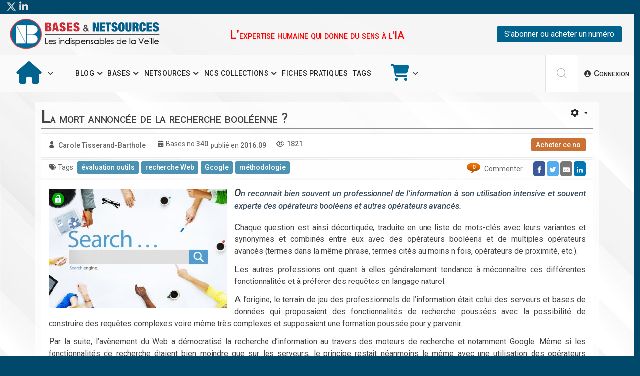

--- FILE ---
content_type: text/html; charset=utf-8
request_url: https://bases-netsources.com/component/content/article/13-publications/bases/269-la-mort-annoncee-de-la-recherche-booleenne?Itemid=101
body_size: 14477
content:
<!DOCTYPE html>
<html xmlns="http://www.w3.org/1999/xhtml" xml:lang="fr-fr" lang="fr-fr" dir="ltr">

<head>
    <meta http-equiv="X-UA-Compatible" content="IE=edge">
    <meta name="viewport" content="width=device-width, initial-scale=1">
    <base href="https://bases-netsources.com/component/content/article/13-publications/bases/269-la-mort-annoncee-de-la-recherche-booleenne" />
	<meta http-equiv="content-type" content="text/html; charset=utf-8" />
	<meta name="rights" content="© Bases Publications" />
	<meta name="author" content="Sarki Multimedia" />
	<meta name="description" content="Plusieurs changements discrets dans les banques de données scientifiques spécialisées" />
	<meta name="generator" content="basespublication" />
	<title>Bases - La mort annoncée de la recherche booléenne ? - Bases &amp; Netsources</title>
	<link href="/component/jcomments/feed/com_content/269" rel="alternate" type="application/rss+xml" title="La mort annoncée de la recherche booléenne ?" />
	<link href="https://bases-netsources.com/articles-bases/la-mort-annoncee-de-la-recherche-booleenne" rel="canonical" />
	<link href="/images/systeme/favicon.png" rel="shortcut icon" type="image/vnd.microsoft.icon" />
	<link href="/templates/shaper_newskit/favicon.ico" rel="shortcut icon" type="image/vnd.microsoft.icon" />
	<link href="/media/com_hikashop/css/hikashop.css?v=611" rel="stylesheet" type="text/css" />
	<link href="/media/com_hikashop/css/frontend_default.css?t=1764110260" rel="stylesheet" type="text/css" />
	<link href="/media/com_hikashop/css/font-awesome.css?v=5.2.0" rel="stylesheet" type="text/css" />
	<link href="/components/com_jcomments/tpl/default/style.css?v=3002" rel="stylesheet" type="text/css" />
	<link href="/components/com_flexicontent/assets/css/flexicontent.css?28ee757bc391d1f67c7b41b0f4dda132" rel="stylesheet" type="text/css" />
	<link href="/components/com_flexicontent/assets/css/j3x.css?28ee757bc391d1f67c7b41b0f4dda132" rel="stylesheet" type="text/css" />
	<link href="/plugins/content/responsive-tables/responsive-tables.css" rel="stylesheet" type="text/css" />
	<link href="/plugins/content/fonticons/assets/css/icomoon.css" rel="stylesheet" type="text/css" />
	<link href="/plugins/content/fonticons/assets/css/font-awesome.css" rel="stylesheet" type="text/css" />
	<link href="/plugins/content/fonticons/assets/css/entypo.css" rel="stylesheet" type="text/css" />
	<link href="/plugins/flexicontent_fields/fcpagenav/fcpagenav/fcpagenav.css" rel="stylesheet" type="text/css" />
	<link href="/plugins/flexicontent_fields/toolbar/toolbar/toolbar.css" rel="stylesheet" type="text/css" />
	<link href="/components/com_flexicontent/templates/revue-bases/css/item.css" rel="stylesheet" type="text/css" />
	<link href="/components/com_flexicontent/assets/css/tabber.css?28ee757bc391d1f67c7b41b0f4dda132" rel="stylesheet" type="text/css" />
	<link href="/media/plg_system_jcepro/site/css/content.min.css?86aa0286b6232c4a5b58f892ce080277" rel="stylesheet" type="text/css" />
	<link href="/media/plg_system_jcemediabox/css/jcemediabox.min.css?7d30aa8b30a57b85d658fcd54426884a" rel="stylesheet" type="text/css" />
	<link href="//fonts.googleapis.com/css?family=Roboto:100,100italic,300,300italic,regular,italic,500,500italic,700,700italic,900,900italic&amp;subset=greek-ext" rel="stylesheet" type="text/css" />
	<link href="/templates/shaper_newskit/css/bootstrap.min.css" rel="stylesheet" type="text/css" />
	<link href="/templates/shaper_newskit/css/font-awesome.min.css" rel="stylesheet" type="text/css" />
	<link href="/templates/shaper_newskit/css/newskit.css" rel="stylesheet" type="text/css" />
	<link href="/templates/shaper_newskit/css/legacy.css" rel="stylesheet" type="text/css" />
	<link href="/templates/shaper_newskit/css/template.css" rel="stylesheet" type="text/css" />
	<link href="/templates/shaper_newskit/css/presets/preset1.css" rel="stylesheet" class="preset" type="text/css" />
	<link href="/templates/shaper_newskit/css/frontend-edit.css" rel="stylesheet" type="text/css" />
	<link href="https://bases-netsources.com/templates/perso/css/site15.css" rel="stylesheet" type="text/css" />
	<link href="/media/com_hikashop/css/notify-metro.css?v=611" rel="stylesheet" type="text/css" />
	<style type="text/css">
.error-page .error-page-inner .container>div
Specificity: (0,3,1)
 {
    background: transparent;
    padding: 0;
}
.error-page .error-page-inner .error-logo-wrap img {
    display: inline-block;
    width: 200px;
}
#mc_embed_signup{background:#fff; false;clear:left; font:14px Helvetica,Arial,sans-serif; width: 600px;}
.error-page .error-page-inner .error-logo-wrap {
  background: transparent !important;
  padding: 0 !important;
}
.icon1-thumbs-up::before {
  content: "\e0bd";
  font-family: 'icomoonfree';
}
#sp-titre-site {
  background: transparent;
  border-bottom: 1px solid #ddd;
}
.sp-module.recherc {
  background: #eaeaea;
  padding: 20px 0 20px 30px;
  margin: 20px 0 0 -16px;
}
.searchbar-fields {
  margin-bottom: 10px;
}
#tp-search {
  width: 280px !important;
  float: left;
  height: 40px;
}
#tp-btn-search {
  margin-top: 8px;
}
#tpsearch label {
  float: left;
  width: 30px;
}
#tp-start-date, #tp-end-date {
  height: 90px !important;
  display: inline-block !important;
}
#tp-start-date input, #tp-end-date input {
  float: left;
  margin-right: 40px;
}
.bx-wrapper {
  margin-bottom: 0;
}
#column-wrap-id-1648490345395,
#column-wrap-id-1648490345397 {
  padding: 0;
}
@media (max-width:1060px) {
  .sp-megamenu-parent {
    display: none;
  }
  #sp-position1, #sp-position2, #sp-position3 {
     display: none;
  }
}
@media (min-width: 1061px) {
  #sp-header #sp-logo {
    display: none;
  }
}
@media (min-width: 768px) and (max-width: 1060px) {
  #offcanvas-toggler {
    display: block !important;
  }
  #sp-header #sp-menu {
    float: right;
    padding-right: 15px;
  }
}
@media (max-width: 460px) {
  #sp-top1 {
    display: none;
  }
}body{font-family:Roboto, sans-serif; font-size:16px; font-weight:normal; }@media (min-width: 1400px) {
.container {
max-width: 1140px;
}
}
	</style>
	<script type="application/json" class="joomla-script-options new">{"csrf.token":"2332fcedade7b36686074f1c756ae1d0","system.paths":{"root":"","base":""},"system.keepalive":{"interval":3540000,"uri":"\/component\/ajax\/?format=json"}}</script>
	<script src="/media/jui/js/jquery.min.js?bf7ea3b79d1d3135c1c5a0d0f22a41ac" type="text/javascript"></script>
	<script src="/media/jui/js/jquery-noconflict.js?bf7ea3b79d1d3135c1c5a0d0f22a41ac" type="text/javascript"></script>
	<script src="/media/com_hikashop/js/hikashop.js?v=611" type="text/javascript"></script>
	<script src="/components/com_jcomments/js/jcomments-v2.3.js?v=12" type="text/javascript"></script>
	<script src="/components/com_jcomments/libraries/joomlatune/ajax.js?v=4" type="text/javascript"></script>
	<script src="/components/com_flexicontent/assets/js/tabber-minimized.js?28ee757bc391d1f67c7b41b0f4dda132" type="text/javascript"></script>
	<script src="/media/system/js/core.js?bf7ea3b79d1d3135c1c5a0d0f22a41ac" type="text/javascript"></script>
	<!--[if lt IE 9]><script src="/media/system/js/polyfill.event.js?bf7ea3b79d1d3135c1c5a0d0f22a41ac" type="text/javascript"></script><![endif]-->
	<script src="/media/system/js/keepalive.js?bf7ea3b79d1d3135c1c5a0d0f22a41ac" type="text/javascript"></script>
	<script src="/media/jui/js/jquery-migrate.min.js?bf7ea3b79d1d3135c1c5a0d0f22a41ac" type="text/javascript"></script>
	<script src="/media/plg_system_jcemediabox/js/jcemediabox.min.js?7d30aa8b30a57b85d658fcd54426884a" type="text/javascript"></script>
	<script src="/plugins/system/helix3/assets/js/bootstrap.legacy.js" type="text/javascript"></script>
	<script src="/templates/shaper_newskit/js/bootstrap.min.js" type="text/javascript"></script>
	<script src="/templates/shaper_newskit/js/jquery.sticky.js" type="text/javascript"></script>
	<script src="/templates/shaper_newskit/js/main.js" type="text/javascript"></script>
	<script src="/templates/shaper_newskit/js/frontend-edit.js" type="text/javascript"></script>
	<script src="/media/com_hikashop/js/notify.min.js?v=611" type="text/javascript"></script>
	<script src="/plugins/hikashop/cartnotify/media/notify.js" type="text/javascript"></script>
	<script type="text/javascript">

			function fc_getScreenWidth()
			{
				xWidth = null;
				if(window.screen != null)
					xWidth = window.screen.availWidth;

				if(window.innerWidth != null)
					xWidth = window.innerWidth;

				if(document.body != null)
					xWidth = document.body.clientWidth;

				return xWidth;
			}
			function fc_getScreenHeight() {
				xHeight = null;
				if(window.screen != null)
					xHeight = window.screen.availHeight;

				if(window.innerHeight != null)
					xHeight =   window.innerHeight;

				if(document.body != null)
					xHeight = document.body.clientHeight;

				return xHeight;
			}

			function fc_setCookie(cookieName, cookieValue, nDays, samesite="lax") {
				var today = new Date();
				var expire = new Date();
				var path = "";
				if (nDays==null || nDays<0) nDays=0;
				if (nDays) {
					expire.setTime(today.getTime() + 3600000*24*nDays);
					document.cookie = cookieName+"="+escape(cookieValue) + ";samesite=" + samesite + ";path=" + path + ";expires=" + expire.toGMTString();
				} else {
					document.cookie = cookieName+"="+escape(cookieValue) + ";samesite=" + samesite + ";path=" + path;
				}
				//alert(cookieName+"="+escape(cookieValue) + ";path=" + path);
			}

			fc_screen_width  = fc_getScreenWidth();
			fc_screen_height = fc_getScreenHeight();
			var fc_screen_resolution = "" + fc_screen_width + "x" + fc_screen_height;
			fc_setCookie("fc_screen_resolution", fc_screen_resolution, 0);

			
			
		var textsize = 16;
			var lineheight = 16;
			function fsize(size,line,unit,id){
				var vfontsize = document.getElementById(id);
				if(vfontsize){
					vfontsize.style.fontSize = size + unit;
					vfontsize.style.lineHeight = line + unit;
				}
			}
			function changetextsize(up){
				if(up){
					textsize 	= parseFloat(textsize)+2;
					lineheight 	= parseFloat(lineheight)+2;
				}else{
					textsize 	= parseFloat(textsize)-2;
					lineheight 	= parseFloat(lineheight)-2;
				}
			} document.write('<style type="text/css">.fctabber{display:none;}<\/style>'); 
		var fc_validateOnSubmitForm = 1;
	jQuery(document).ready(function(){WfMediabox.init({"base":"\/","theme":"light","width":"","height":"","lightbox":0,"shadowbox":0,"icons":1,"overlay":1,"overlay_opacity":0,"overlay_color":"","transition_speed":500,"close":2,"labels":{"close":"Fermer","next":"Suivant","previous":"Pr\u00e9c\u00e9dent","cancel":"Annuler","numbers":"{{numbers}}","numbers_count":"{{current}} sur {{total}}","download":"T\u00e9l\u00e9charger"},"swipe":true,"expand_on_click":true});});
var sp_preloader = '0';

var sp_gotop = '1';

var sp_offanimation = 'default';

jQuery.notify.defaults({"arrowShow":false,"globalPosition":"top right","elementPosition":"top right","clickToHide":true,"autoHideDelay":5000,"autoHide":true});
window.cartNotifyParams = {"reference":"global","img_url":"\/media\/com_hikashop\/images\/icons\/icon-32-newproduct.png","redirect_url":"","redirect_delay":4000,"hide_delay":5000,"title":"Produit ajout\u00e9 au panier","text":"<div style='font-size: 130%;'>Produit ajout\u00e9 au panier !<\/div><div style='margin: 15px 0 5px;'><a href='\/boutique\/commander'  style='background: #d16014; border-radius: 3px; color: #fff !important; font-size: 120%; margin-top: 20px; padding: 8px 12px;'>Passer en caisse...<\/a><\/div>","wishlist_title":"Produit ajout\u00e9 \u00e0 la liste de souhaits","wishlist_text":"Le produit a \u00e9t\u00e9 ajout\u00e9 \u00e0 la liste de souhaits","list_title":"Produits ajout\u00e9s au panier","list_text":"Produits ajout\u00e9s au panier avec succ\u00e8s","list_wishlist_title":"Produits ajout\u00e9s \u00e0 la liste de souhaits","list_wishlist_text":"Produits ajout\u00e9s \u00e0 la liste de souhaits avec succ\u00e8s","err_title":"Ajout du produit au panier impossible","err_text":"Ajout du produit au panier impossible","err_wishlist_title":"Ajout du produit \u00e0 la liste de souhaits impossible","err_wishlist_text":"Ajout du produit \u00e0 la liste de souhaits impossible"};

	</script>
	<meta property="og:description" content="Plusieurs changements discrets dans les banques de données scientifiques spécialisées" />
	<meta property="og:title" content="La mort annoncée de la recherche booléenne ?" />
	<link rel="image_src" href="https://bases-netsources.com/images/illustrations/mediaman/m_Search.jpg" />
	<meta property="og:image" content="https://bases-netsources.com/images/illustrations/mediaman/m_Search.jpg" />
	<meta property="og:site_name" content="Bases & Netsources" />
	<meta property="og:url" content="https://bases-netsources.com/articles-bases/la-mort-annoncee-de-la-recherche-booleenne" />
    <script src="https://kit.fontawesome.com/3f66fbfacc.js" crossorigin="anonymous"></script>
 <link href="//cdn-images.mailchimp.com/embedcode/classic-061523.css" rel="stylesheet" type="text/css">
<!-- Matomo -->
<script type="text/javascript">
  var _paq = window._paq = window._paq || [];
  /* tracker methods like "setCustomDimension" should be called before "trackPageView" */
  _paq.push(['trackPageView']);
  _paq.push(['enableLinkTracking']);
  (function() {
    var u="//suivi.bases-netsources.com/";
    _paq.push(['setTrackerUrl', u+'matomo.php']);
    _paq.push(['setSiteId', '1']);
    var d=document, g=d.createElement('script'), s=d.getElementsByTagName('script')[0];
    g.type='text/javascript'; g.async=true; g.src=u+'matomo.js'; s.parentNode.insertBefore(g,s);
  })();
</script>
<!-- End Matomo Code --></head>

<body class="item-id-269 type-id-9 type-alias-bases-gratuit site com-flexicontent view-item no-layout no-task itemid-101 fr-fr ltr  sticky-header layout-fluid off-canvas-menu-init off-canvas-menu-init">

    <div class="body-wrapper">
        <div class="body-innerwrapper">
            <section id="sp-top-bar" class="d-none d-md-block"><div class="row"><div id="sp-top2" class="col-lg-6 "><div class="sp-column "></div></div><div id="sp-top3" class="col-lg-6 d-none d-md-block"><div class="sp-column "><ul class="social-icons"><li><a target="_blank" href="https://twitter.com/BasesNetsources"><i class="fab fa-x-twitter"></i></a></li><li><a target="_blank" href="https://www.linkedin.com/company/5115429/"><i class="fa fa-linkedin"></i></a></li></ul></div></div></div></section><section id="sp-titre-site" class="d-none d-md-block"><div class="row"><div id="sp-position1" class="col-lg-3 d-none d-md-block"><div class="sp-column "><div class="sp-module "><div class="sp-module-content">

<div class="custom"  >
	<p><a href="/"><img src="/images/systeme/logo-bases-netsources-web.png" alt="Bases &amp; Netsources - Accueil" width="325" height="70" style="margin: -5px 0px 10px 20px; float: left;" title="Bases &amp; Netsources - Accueil" /></a></p></div>
</div></div></div></div><div id="sp-position2" class="col-lg-6 d-none d-md-block"><div class="sp-column "><div class="sp-module "><div class="sp-module-content">

<div class="custom"  >
	<h2 id="l’intelligence-économique-commence-par-une-veille-intelligente" class="slogan"><span style="color: #ff0000;">L’expertise humaine qui donne du sens à l'IA</span></h2></div>
</div></div></div></div><div id="sp-position3" class="col-lg-3 "><div class="sp-column "><div class="sp-module "><div class="sp-module-content">

<div class="custom"  >
	<p style="text-align: center; padding-top: 19px; margin-bottom: 10px;"><a href="/boutique" target="_self" class="bouton-bleu">S'abonner ou acheter un numéro</a></p></div>
</div></div></div></div></div></section><header id="sp-header"><div class="row"><div id="sp-logo" class="col-8 col-lg-2 d-lg-none"><div class="sp-column "><div class="logo"><a href="/"><img class="sp-default-logo" src="/images/systeme/logo-bases-netsources-web.png" srcset="/images/systeme/logo-bases-netsources-web.png 2x" alt="Bases & Netsources"></a></div></div></div><div id="sp-menu" class="col-4 col-lg-8 "><div class="sp-column ">			<div class='sp-megamenu-wrapper'>
				<a id="offcanvas-toggler" class="d-block d-lg-none" aria-label="Options Helix Megamenu" href="#"><i class="fa fa-bars" aria-hidden="true" title="Options Helix Megamenu"></i></a>
				<ul class="sp-megamenu-parent menu-slide-down d-none d-lg-block"><li class="sp-menu-item sp-has-child menuaccueil current-item active"><a  href="/"  title="Site web de Bases &amp; Netsources" ><i class="fa fa-home"></i></a><div class="sp-dropdown sp-dropdown-main sp-menu-right" style="width: 240px;"><div class="sp-dropdown-inner"><ul class="sp-dropdown-items"><li class="sp-menu-item"><a  href="/accueil/recherche"  title="Recherche globale" >Recherche globale</a></li><li class="sp-menu-item"><a  href="/accueil/newsletters"  title="Nos newsletters" >Nos newsletters</a></li><li class="sp-menu-item sp-has-child faq"><a class="faq" href="/accueil/faq"  title="FAQ - Utilisation du site" >FAQ</a><div class="sp-dropdown sp-dropdown-sub sp-menu-right" style="width: 240px;"><div class="sp-dropdown-inner"><ul class="sp-dropdown-items"><li class="sp-menu-item"><a  href="/accueil/faq/achat-au-numero"  >Achat au numéro</a></li><li class="sp-menu-item"><a  href="/accueil/faq/recherche-filtres"  >Recherche &amp; Filtres</a></li><li class="sp-menu-item"><a  href="/accueil/faq/questions-techniques"  >Questions techniques</a></li><li class="sp-menu-item"><a  href="/accueil/faq/generalites"  >Généralités</a></li><li class="sp-menu-item"><a  href="/accueil/faq/evenements"  >Évènements</a></li><li class="sp-menu-item"><a  href="/accueil/faq/contenus"  >Les contenus</a></li><li class="sp-menu-item"><a  href="/accueil/faq/boutique"  >La boutique</a></li><li class="sp-menu-item"><a  href="/accueil/faq/abonnements"  >Abonnements</a></li></ul></div></div></li><li class="sp-menu-item sp-has-child menupres"><a  href="/accueil/a-propos"  title="Présentation générale" >A propos</a><div class="sp-dropdown sp-dropdown-sub sp-menu-right" style="width: 240px;"><div class="sp-dropdown-inner"><ul class="sp-dropdown-items"><li class="sp-menu-item"><a  href="/accueil/a-propos"  >Qui sommes-nous ?</a></li><li class="sp-menu-item"><a  href="/accueil/a-propos/conditions-utilisation"  title="Conditions d'utilisation" >Conditions d'utilisation</a></li><li class="sp-menu-item"><a  href="/accueil/a-propos/mentions-legales"  title="Mentions légales" >Mentions légales</a></li><li class="sp-menu-item"><a  href="/accueil/a-propos/contacter-webmaster"  title="Contacter Bases &amp; Netsources" >Contacter le Webmaster</a></li></ul></div></div></li><li class="sp-menu-item"><a  href="/accueil/nous-contacter"  title="Contacter Bases &amp; Netsources" >Nous contacter</a></li><li class="sp-menu-item"><a  href="/accueil/plan-site-web"  title="Plan du site web" >Plan du site web</a></li></ul></div></div></li><li class="sp-menu-item sp-has-child"><a  href="/breves-de-veille"  title="Notre Blog" >Blog</a><div class="sp-dropdown sp-dropdown-main sp-menu-right" style="width: 240px;"><div class="sp-dropdown-inner"><ul class="sp-dropdown-items"><li class="sp-menu-item"><a  href="/breves-de-veille"  title="Notre Blog" >Les articles</a></li><li class="sp-menu-item"><a  href="/breves-de-veille/titres-blog"  title="Liste des titres du Blog" >Tous les titres</a></li></ul></div></div></li><li class="sp-menu-item sp-has-child"><a  href="/articles-bases"  title="Les articles de BASES" >Bases</a><div class="sp-dropdown sp-dropdown-main sp-menu-right" style="width: 240px;"><div class="sp-dropdown-inner"><ul class="sp-dropdown-items"><li class="sp-menu-item"><a  href="/articles-bases"  title="Les articles de BASES" >Les articles</a></li><li class="sp-menu-item"><a  href="/articles-bases/numeros-bases"  title="Lire un no de Bases sur 1 page" >Lire par numéro</a></li><li class="sp-menu-item"><a  href="/articles-bases/bases-en-pdf"  title="BASES en format PDF" >Lire en format PDF</a></li><li class="sp-menu-item"><a  href="/articles-bases/titres-bases"  title="Liste des titres des articles de BASES" >Tous les titres</a></li></ul></div></div></li><li class="sp-menu-item sp-has-child"><a class="menunetsources" href="/articles-netsources"  title="Les articles de NETSOURCES" >Netsources</a><div class="sp-dropdown sp-dropdown-main sp-menu-left" style="width: 240px;"><div class="sp-dropdown-inner"><ul class="sp-dropdown-items"><li class="sp-menu-item"><a  href="/articles-netsources"  title="Les articles de NETSOURCES" >Les articles</a></li><li class="sp-menu-item"><a  href="/articles-netsources/numeros-netsources"  title="Lire un no de Netsources sur 1 page" >Lire par numéro</a></li><li class="sp-menu-item"><a  href="/articles-netsources/netsources-en-pdf"  title="NETSOURCES en format PDF" >Lire en format PDF</a></li><li class="sp-menu-item"><a  href="/articles-netsources/titres-netsources"  title="Liste des titres des articles de NETSOURCES" >Tous les titres</a></li></ul></div></div></li><li class="sp-menu-item sp-has-child dospecial"><a  href="/collections"  title="Nos collections" >Nos collections</a><div class="sp-dropdown sp-dropdown-main sp-menu-left" style="width: 240px;"><div class="sp-dropdown-inner"><ul class="sp-dropdown-items"><li class="sp-menu-item"><a  href="/collections/collection-methodologies-de-recherche"  >Recherche WEB et OSINT</a></li></ul></div></div></li><li class="sp-menu-item"><a  href="/boutique/achats/fiches-pratiques"  title="Achat au no des Fiches pratiques" >Fiches pratiques</a></li><li class="sp-menu-item"><a  href="/liste-tags"  title="Rechercher par tags" >Tags</a></li><li class="sp-menu-item sp-has-child menuboutique"><a class="boutique" href="/boutique"  title="Boutique - Abonnements et achat au numéro" ><i class="fa fa-shopping-cart"></i></a><div class="sp-dropdown sp-dropdown-main sp-menu-right" style="width: 240px;"><div class="sp-dropdown-inner"><ul class="sp-dropdown-items"><li class="sp-menu-item"><a  href="/boutique/connexion-boutique"  >Se connecter</a></li><li class="sp-menu-item sp-has-child abonnements"><a  href="/boutique/abonnements"  title="Abonnements" >Abonnements</a><div class="sp-dropdown sp-dropdown-sub sp-menu-right" style="width: 240px;"><div class="sp-dropdown-inner"><ul class="sp-dropdown-items"><li class="sp-menu-item"><a  href="/boutique/abonnements/bases"  title="Abonnements aux lettres mensuelles de BASES" >Lettres de Bases</a></li><li class="sp-menu-item"><a  href="/boutique/abonnements/netsources"  title="Abonnements aux lettres bimestrielles de NETSOURCES" >Lettres de Netsources</a></li><li class="sp-menu-item"><a  href="/boutique/abonnements/bases-et-netsources"  title="Abonnements aux lettres de BASES + NETSOURCES" >Lettres de Bases + Lettres de Netsources</a></li></ul></div></div></li><li class="sp-menu-item sp-has-child achats"><a  href="/boutique/achats"  title="Achat au numéro" >Achat au numéro</a><div class="sp-dropdown sp-dropdown-sub sp-menu-right" style="width: 240px;"><div class="sp-dropdown-inner"><ul class="sp-dropdown-items"><li class="sp-menu-item"><a  href="/boutique/achats/achat-lettres-bases"  title="Achat au no des lettres mensuelles de BASES" >Lettres de Bases</a></li><li class="sp-menu-item"><a  href="/boutique/achats/achat-lettres-netsources"  title="Achat au no des lettres bimestrielles de NETSOURCES" >Lettres de Netsources</a></li><li class="sp-menu-item"><a  href="/boutique/achats/fiches-pratiques"  title="Achat à la pièce des Fiches pratiques" >Fiches pratiques</a></li></ul></div></div></li><li class="sp-menu-item"><a  href="/boutique/commander"  title="Passage en caisse" >Passage en caisse</a></li><li class="sp-menu-item"><a  href="/boutique/creer-un-compte"  >Créer un compte</a></li></ul></div></div></li></ul>			</div>
		</div></div><div id="sp-top1" class="col-lg-2 "><div class="sp-column "><div class="sp-module top-search"><div class="sp-module-content">
<div class="top-search-wrapper">
    <div class="icon-top-wrapper">
        <i class="newskit newskit-search" aria-hidden="true"></i>
    </div>
</div> <!-- /.top-search-wrapper -->
<div class="sppb-container search-container">
    <div class="sppb-row">
        <div class="top-search-input-wrap">
            <form action="/component/flexicontent/?Itemid=101" method="post">
                <div class="search-wrap">
                    <div class="search top-search">
                        <div class="sp_search_input"><input name="searchword" maxlength="200"  class="mod-search-searchword inputboxtop-search" type="text" size="20" value="Rechercher..."  onblur="if (this.value=='') this.value='Rechercher...';" onfocus="if (this.value=='Rechercher...') this.value='';" /></div>                        <input type="hidden" name="task" value="search" />
                        <input type="hidden" name="option" value="com_search" />
                        <input type="hidden" name="Itemid" value="101" />
                    </div>
                </div>
            </form>
        </div> <!-- /.top-search-input-wrap -->
    </div> <!-- /.sppb-row -->
</div> <!-- /.sppb-container --></div></div><div class="sp-module connexitop"><div class="sp-module-content"><div class="sp-newskit-login sp-mod-login">
    <span class="sp-login">
        <span class="info-text">
            <a href="#" role="button" data-bs-toggle="modal" data-bs-target="#login">
                <span class="info-content">
                    <i class='newskit newskit-user'></i>
                    <span>Connexion</span>
                </span>
            </a>
        </span>

        <!--Modal-->
        <div id="login" class="modal fade" tabindex="-1" role="dialog" aria-labelledby="myModalLabel" aria-hidden="true">
            <div class="modal-dialog">
                <!-- Modal content-->
                <div class="modal-content">
                    <div class="modal-header">
                        <button type="button" class="close" data-bs-dismiss="modal" aria-hidden="true"><i class="icon-remove"></i></button>
                        <h3>Connexion</h3>
                    </div>
                    <div class="modal-body">

                        <form action="/component/flexicontent/?Itemid=101" method="post" id="login-form">
                                                        <fieldset class="userdata">
                                <div class="row-fluid">
                                    <div class="span12">
                                        <p>Votre identifiant</p>
                                        <input id="modlgn-username" placeholder="Identifiant" type="text" name="username" class="input-block-level" />
                                        <p>ENTER YOUR PASSWORD</p>
                                        <input id="modlgn-passwd" type="password" placeholder="Mot de passe" name="password" class="input-block-level" />
                                    </div>
                                </div>
                                <p></p>
                                <div class="clearfix">
                                                                            <div class="modlgn-remember remember-wrap">
                                            <input id="modlgn-remember" type="checkbox" name="remember" class="inputbox" value="yes" />
                                            <label for="modlgn-remember"><span style="font-weight:500;">Désactiver l'auto-déconnexion du site</span><br />L'auto-déconnexion s'effectue après 60mn d'inactivité</label>
                                        </div>
                                                                        <input type="submit" name="Submit" class="button pull-right" value="Connexion" />
                                </div>
                                <div class="forgot-password text-center">

                                    <!--                                    <a href="/">

</a> -->

                                    <a href="/mot-de-passe-perdu">
                                        Forgot                                        Password                                        or                                        Username                                    </a>
                                </div>

                                <input type="hidden" name="option" value="com_users" />
                                <input type="hidden" name="task" value="user.login" />
                                <input type="hidden" name="return" value="aHR0cHM6Ly9iYXNlcy1uZXRzb3VyY2VzLmNvbS9jb21wb25lbnQvY29udGVudC9hcnRpY2xlLzEzLXB1YmxpY2F0aW9ucy9iYXNlcy8yNjktbGEtbW9ydC1hbm5vbmNlZS1kZS1sYS1yZWNoZXJjaGUtYm9vbGVlbm5lP0l0ZW1pZD0xMDE=" />
                                <input type="hidden" name="2332fcedade7b36686074f1c756ae1d0" value="1" />                            </fieldset>
                                                    </form>
                        <div class="create-account text-center">
                                                            <a href="/connexion-membres?view=registration">
                                    Créer un compte</a>
                                                    </div>
                        <!--/.create-account-->
                    </div>
                    <!--/Modal body-->

                </div> <!-- Modal content-->
            </div> <!-- /.modal-dialog -->
        </div>
        <!--/Modal-->
</div></div></div><ul class="sp-my-account"></ul></div></div></div></header><section id="sp-navigation"><div class="container"><div class="row"><div id="sp-breadcrumb" class="col-lg-12 "><div class="sp-column "><div class="sp-module "><div class="sp-module-content">
<ol class="breadcrumb">
	<span>Vous êtes ici : &#160;</span><li class="breadcrumb-item"><a href="/" class="pathway">Accueil</a></li><li class="breadcrumb-item"><a href="/tous-nos-articles" class="pathway">Publications</a></li><li class="breadcrumb-item"><a href="/articles-bases" class="pathway">Bases</a></li><li class="breadcrumb-item active">La mort annoncée de la recherche booléenne ?</li></ol>
</div></div></div></div></div></div></section><section id="sp-page-title"><div class="container"><div class="row"><div id="sp-title" class="col-lg-12 "><div class="sp-column "></div></div></div></div></section><section id="sp-main-body"><div class="container"><div class="row"><div id="sp-component" class="col-lg-12 "><div class="sp-column "><div id="system-message-container">
	</div>
<div id="flexicontent" class="flexicontent group fcitems fcitem269 fctype9 fcmaincat13" itemscope itemtype="http://schema.org/Article">

	
	
		
		
			<!-- BOF buttons -->
			
			<div class="buttons btn-group">
			  <button type="button" class="btn dropdown-toggle" data-toggle="dropdown">
			    <span class="icon-options"></span>
			  </button>
			  <ul class="dropdown-menu" role="menu">
			    			    <li>  <a href="/component/mailto/?tmpl=component&amp;link=14416b5c1b0c1ebd5485cdd03154c42543e5e96a" class="fc_mailbutton hasTooltip" data-placement="top" title="&lt;strong&gt;Recommander&lt;/strong&gt;&lt;br /&gt;Recommander cette page" onclick=" window.open(this.href,'win2','left=50,width='+((screen.width-100) > 800 ? 800 : (screen.width-100))+',top=20,height='+((screen.width-160) > 800 ? 800 : (screen.width-160))+',menubar=yes,resizable=yes'); return false; " rel="nofollow"><i class="icon-envelope"></i></a> </li>			    <li>  <a href="/component/content/article/13-publications/bases/269-la-mort-annoncee-de-la-recherche-booleenne?Itemid=101&amp;pop=1&amp;tmpl=component&amp;print=1" class="fc_printbutton hasTooltip" data-placement="top" title="&lt;strong&gt;Imprimer&lt;/strong&gt;&lt;br /&gt;Imprimer cette page" onclick=" window.open(this.href,'win2','status=no,toolbar=no,scrollbars=yes,titlebar=no,menubar=no,resizable=yes,left=50,width='+(screen.width-100)+',top=20,height='+(screen.height-160)+',directories=no,location=no'); return false; " rel="nofollow"><i class="icon-print"></i></a> </li>			    			    			    			  </ul>
		    			</div>

						<!-- EOF buttons -->

			
	
	
	
	

			<!-- BOF item title -->
		<h1 class="contentheading">
			<span class="fc_item_title" itemprop="name">
			La mort annoncée de la recherche booléenne ?			</span> 
              
                                      
              
		</h1		<!-- EOF item title -->
	
        
      

	

			<!-- BOF subtitle2 block -->
		<div class="flexi group lineinfo subtitle2">
						<div class="flexi element field_auteur-bases">
								<div class="flexi value field_auteur-bases">Carole Tisserand-Barthole</div>
			</div>
						<div class="flexi element field_no-bases">
								<span class="flexi label field_no-bases">Bases no</span>
								<div class="flexi value field_no-bases">340</div>
			</div>
						<div class="flexi element field_date-bases">
								<span class="flexi label field_date-bases">publié en</span>
								<div class="flexi value field_date-bases">2016.09</div>
			</div>
						<div class="flexi element field_hits">
								<div class="flexi value field_hits">1821</div>
			</div>
						<div class="flexi element field_acheter-no-bases">
								<div class="flexi value field_acheter-no-bases"><a href="/boutique/achats/achat-lettres-bases/produit/bases-no-340-septembre-2016" title="Accèder à ce no dans la boutique et consulter son index">Acheter ce no</a></div>
			</div>
					</div>
		<!-- EOF subtitle2 block -->
	

			<!-- BOF subtitle3 block -->
		<div class="flexi group lineinfo subtitle3">
						<div class="flexi element field_tags">
								<span class="flexi label field_tags">Tags</span>
								<div class="flexi value field_tags"><a class="fc_tags fc_tag_242 link_tags" href="/content_page/tagged/242-evaluation-outils">évaluation outils</a> | <a class="fc_tags fc_tag_240 link_tags" href="/content_page/tagged/240-recherche-web">recherche Web</a> | <a class="fc_tags fc_tag_237 link_tags" href="/content_page/tagged/237-google">Google</a> | <a class="fc_tags fc_tag_219 link_tags" href="/content_page/tagged/219-methodologie">méthodologie</a></div>
			</div>
						<div class="flexi element field_outils">
								<div class="flexi value field_outils">
	<div class="flexitoolbar ">
		
			<div class="flexi-react toolbar-element">
				<span class="comments-bubble">0</span>
				<span class="comments-legend flexi-legend"><a href="https://bases-netsources.com/articles-bases/la-mort-annoncee-de-la-recherche-booleenne#addcomments" title="Commenter">Commenter</a></span>
			</div>
			<div class="toolbar-spacer" style="width:21px;"></div>
			<div class="flexi-resizer toolbar-element">
				<a class="decrease" href="javascript:fsize(textsize,lineheight,'px','flexicontent');" onclick="changetextsize(0);"><svg xmlns="http://www.w3.org/2000/svg" height="1em" viewBox="0 0 448 512"><!--! Font Awesome Free 6.4.0 by @fontawesome - https://fontawesome.com License - https://fontawesome.com/license (Commercial License) Copyright 2023 Fonticons, Inc. --><path d="M432 256c0 17.7-14.3 32-32 32L48 288c-17.7 0-32-14.3-32-32s14.3-32 32-32l352 0c17.7 0 32 14.3 32 32z"/></svg><span class="sublegend">Réduire</span></a>
				<a class="increase" href="javascript:fsize(textsize,lineheight,'px','flexicontent');" onclick="changetextsize(1);"><svg xmlns="http://www.w3.org/2000/svg" height="1em" viewBox="0 0 448 512"><!--! Font Awesome Free 6.4.0 by @fontawesome - https://fontawesome.com License - https://fontawesome.com/license (Commercial License) Copyright 2023 Fonticons, Inc. --><path d="M256 80c0-17.7-14.3-32-32-32s-32 14.3-32 32V224H48c-17.7 0-32 14.3-32 32s14.3 32 32 32H192V432c0 17.7 14.3 32 32 32s32-14.3 32-32V288H400c17.7 0 32-14.3 32-32s-14.3-32-32-32H256V80z"/></svg><span class="sublegend">Augmenter</span></a>
				<span class="flexi-legend">Taille de la police</span>
			</div>
			<!-- Sharingbutton Facebook -->
                <a class="resp-sharing-button__link" href="https://facebook.com/sharer/sharer.php?u=https://bases-netsources.com/articles-bases/la-mort-annoncee-de-la-recherche-booleenne" target="_blank" rel="noopener" aria-label="">
                <div class="resp-sharing-button resp-sharing-button--facebook resp-sharing-button--small"><div aria-hidden="true" class="resp-sharing-button__icon resp-sharing-button__icon--solid">
                <svg xmlns="http://www.w3.org/2000/svg" viewBox="0 0 24 24"><path d="M18.77 7.46H14.5v-1.9c0-.9.6-1.1 1-1.1h3V.5h-4.33C10.24.5 9.5 3.44 9.5 5.32v2.15h-3v4h3v12h5v-12h3.85l.42-4z"/></svg>
                </div>
                </div>
                </a><!-- Sharingbutton Twitter -->
            <a class="resp-sharing-button__link" href="https://twitter.com/intent/tweet/?text=La mort annoncée de la recherche booléenne ?&amp;url=https://bases-netsources.com/articles-bases/la-mort-annoncee-de-la-recherche-booleenne" target="_blank" rel="noopener" aria-label="">
              <div class="resp-sharing-button resp-sharing-button--twitter resp-sharing-button--small"><div aria-hidden="true" class="resp-sharing-button__icon resp-sharing-button__icon--solid">
                <svg xmlns="http://www.w3.org/2000/svg" viewBox="0 0 24 24"><path d="M23.44 4.83c-.8.37-1.5.38-2.22.02.93-.56.98-.96 1.32-2.02-.88.52-1.86.9-2.9 1.1-.82-.88-2-1.43-3.3-1.43-2.5 0-4.55 2.04-4.55 4.54 0 .36.03.7.1 1.04-3.77-.2-7.12-2-9.36-4.75-.4.67-.6 1.45-.6 2.3 0 1.56.8 2.95 2 3.77-.74-.03-1.44-.23-2.05-.57v.06c0 2.2 1.56 4.03 3.64 4.44-.67.2-1.37.2-2.06.08.58 1.8 2.26 3.12 4.25 3.16C5.78 18.1 3.37 18.74 1 18.46c2 1.3 4.4 2.04 6.97 2.04 8.35 0 12.92-6.92 12.92-12.93 0-.2 0-.4-.02-.6.9-.63 1.96-1.22 2.56-2.14z"/></svg>
                </div>
              </div>
            </a><!-- Sharingbutton E-Mail -->
            <a class="resp-sharing-button__link" href="mailto:?subject=La mort annoncée de la recherche booléenne ?&amp;body=https://bases-netsources.com/articles-bases/la-mort-annoncee-de-la-recherche-booleenne" target="_self" rel="noopener" aria-label="">
              <div class="resp-sharing-button resp-sharing-button--email resp-sharing-button--small"><div aria-hidden="true" class="resp-sharing-button__icon resp-sharing-button__icon--solid">
                <svg xmlns="http://www.w3.org/2000/svg" viewBox="0 0 24 24"><path d="M22 4H2C.9 4 0 4.9 0 6v12c0 1.1.9 2 2 2h20c1.1 0 2-.9 2-2V6c0-1.1-.9-2-2-2zM7.25 14.43l-3.5 2c-.08.05-.17.07-.25.07-.17 0-.34-.1-.43-.25-.14-.24-.06-.55.18-.68l3.5-2c.24-.14.55-.06.68.18.14.24.06.55-.18.68zm4.75.07c-.1 0-.2-.03-.27-.08l-8.5-5.5c-.23-.15-.3-.46-.15-.7.15-.22.46-.3.7-.14L12 13.4l8.23-5.32c.23-.15.54-.08.7.15.14.23.07.54-.16.7l-8.5 5.5c-.08.04-.17.07-.27.07zm8.93 1.75c-.1.16-.26.25-.43.25-.08 0-.17-.02-.25-.07l-3.5-2c-.24-.13-.32-.44-.18-.68s.44-.32.68-.18l3.5 2c.24.13.32.44.18.68z"/></svg>
                </div>
              </div>
            </a>
            <!-- Sharingbutton LinkedIn -->
            <a class="resp-sharing-button__link" href="https://www.linkedin.com/shareArticle?mini=true&amp;url=https://bases-netsources.com/articles-bases/la-mort-annoncee-de-la-recherche-booleenne&amp;title=La mort annoncée de la recherche booléenne ?&amp;summary=La mort annoncée de la recherche booléenne ?&amp;source=https://bases-netsources.com/articles-bases/la-mort-annoncee-de-la-recherche-booleenne" target="_blank" rel="noopener" aria-label="">
              <div class="resp-sharing-button resp-sharing-button--linkedin resp-sharing-button--small"><div aria-hidden="true" class="resp-sharing-button__icon resp-sharing-button__icon--solid">
                <svg xmlns="http://www.w3.org/2000/svg" viewBox="0 0 24 24"><path d="M6.5 21.5h-5v-13h5v13zM4 6.5C2.5 6.5 1.5 5.3 1.5 4s1-2.4 2.5-2.4c1.6 0 2.5 1 2.6 2.5 0 1.4-1 2.5-2.6 2.5zm11.5 6c-1 0-2 1-2 2v7h-5v-13h5V10s1.6-1.5 4-1.5c3 0 5 2.2 5 6.3v6.7h-5v-7c0-1-1-2-2-2z"/></svg>
                </div>
              </div>
            </a>
            
	</div></div>
			</div>
					</div>
		<!-- EOF subtitle3 block -->
	
	<div class="fcclear"></div>

	
	

	<div class="fcclear"></div>


			<!-- BOF image/description row -->
		<div class="flexi introblock group">  <!-- NOTE: image block is inside introblock ... -->
			
                         
			<div class="description group">
              
							<!-- BOF image block -->
								<div class="flexi image field_image">
					<img src="/images/illustrations/mediaman/m_Search.jpg" alt="La mort annoncée de la recherche booléenne ? Image 1" class="fc_field_image" itemprop="image" srcset="https://bases-netsources.com/images/illustrations/mediaman/m_Search.jpg 360w, https://bases-netsources.com/images/illustrations/mediaman/s_Search.jpg 240w" sizes="(min-width: 360px) 360px, (min-width: 240px) 240px" width="360" height="240" style="height: auto; max-width: 100%;"  loading="lazy" decoding="async" />				</div>
								<div class="flexi image field_cadenas">
					<img src="/images/icones/gratuit.png" alt="La mort annoncée de la recherche booléenne ? Image 1" class="fc_field_image" itemprop="image"  loading="lazy" decoding="async" />				</div>
								<!-- EOF image block -->
			                            

			                                <blockquote>
<p>On reconnait bien souvent un professionnel de l’information à son utilisation intensive et souvent experte des opérateurs booléens et autres opérateurs avancés.</p>
</blockquote>
<p>Chaque question est ainsi décortiquée, traduite en une liste de mots-clés avec leurs variantes et synonymes et combinés entre eux avec des opérateurs booléens et de multiples opérateurs avancés (termes dans la même phrase, termes cités au moins n fois, opérateurs de proximité, etc.).</p>
<p>Les autres professions ont quant à elles généralement tendance à méconnaître ces différentes fonctionnalités et à préférer des requêtes en langage naturel.</p>

<p>A l’origine, le terrain de jeu des professionnels de l’information était celui des serveurs et bases de données qui proposaient des fonctionnalités de recherche poussées avec la possibilité de construire des requêtes complexes voire même très complexes et supposaient une formation poussée pour y parvenir.</p>
<p>Par la suite, l’avènement du Web a démocratisé la recherche d’information au travers des moteurs de recherche et notamment Google. Même si les fonctionnalités de recherche étaient bien moindre que sur les serveurs, le principe restait néanmoins le même avec une utilisation des opérateurs booléens classique (AND, OR et NOT) et quelques opérateurs avancés (comme la possibilité de limiter la recherche au titre des pages, de limiter à certains formats de fichiers, à certains termes dans l’url ou l’extension de sites).</p>
<p>Mais récemment, on a pu voir fleurir sur le Web (principalement dans la blogosphère infodoc anglo-saxonne) divers articles et commentaires sur la mort de la recherche booléenne notamment sur Google. D’après ces sources, une requête en langage naturel produirait de bien meilleurs résultats qu’une requête booléenne sur Google (du moins en langue anglaise).</p>
<p>Cela s’expliquerait par les nombreuses avancées de Google en matière de sémantique et l’utilisation intensive des opérateurs booléens et avancés pourrait même brider les résultats du moteur. L’utilisateur ne tirant ainsi pas parti des différentes fonctionnalités sémantiques.</p>
<p>Nous avons donc voulu dans un premier temps faire le point sur les différentes théories qui ont émergé au cours des dernières années sur les meilleures méthodes pour interroger Google. Dans un second temps, nous avons mené une série de tests pour vérifier si une requête en langage naturel produisait bien de meilleurs résultats en anglais mais également en français. Ensuite, nous avons cherché à savoir si cette tendance à savoir la disparition progressive des méthodes de recherche traditionnelles au profit de la recherche sémantique s’appliquait également aux autres moteurs de recherche.</p>
<p>Enfin nous nous sommes également demandés si cette évolution vers la recherche sémantique et l’utilisation d’une syntaxe simplifiée était une tendance observée chez les serveurs et bases de données (pourtant le lieu idéal pour expérimenter des recherches booléennes complexes et élaborées) ou les autres outils de veille et de recherche utilisés par les professionnels de l’information. Nous traiterons en détail cet aspect dans le prochain numéro de <em>Bases</em> et nous nous consacrerons dans ce numéro à la recherche sur Google et les autres moteurs Web.</p>                                 <span class="fc-noauth fcfield_inaccessible_15"><p><a href="https://www.bases-netsources.com/boutique"><img src="https://www.bases-netsources.com/images/systeme/Toutesnosoffres.png" alt="tags" /></a></p><p style="margin: 15px 0 0;">Déjà abonné ? Connectez-vous...</p><!-- START: Modules Anywhere --><div class="sp-newskit-login sp-mod-login">
    <span class="sp-login">
        <span class="info-text">
            <a href="#" role="button" data-bs-toggle="modal" data-bs-target="#login">
                <span class="info-content">
                    <i class='newskit newskit-user'></i>
                    <span>Connexion</span>
                </span>
            </a>
        </span>

        <!--Modal-->
        <div id="login" class="modal fade" tabindex="-1" role="dialog" aria-labelledby="myModalLabel" aria-hidden="true">
            <div class="modal-dialog">
                <!-- Modal content-->
                <div class="modal-content">
                    <div class="modal-header">
                        <button type="button" class="close" data-bs-dismiss="modal" aria-hidden="true"><i class="icon-remove"></i></button>
                        <h3>Connexion</h3>
                    </div>
                    <div class="modal-body">

                        <form action="/component/flexicontent/?Itemid=101" method="post" id="login-form">
                                                        <fieldset class="userdata">
                                <div class="row-fluid">
                                    <div class="span12">
                                        <p>Votre identifiant</p>
                                        <input id="modlgn-username" placeholder="Identifiant" type="text" name="username" class="input-block-level" />
                                        <p>ENTER YOUR PASSWORD</p>
                                        <input id="modlgn-passwd" type="password" placeholder="Mot de passe" name="password" class="input-block-level" />
                                    </div>
                                </div>
                                <p></p>
                                <div class="clearfix">
                                                                            <div class="modlgn-remember remember-wrap">
                                            <input id="modlgn-remember" type="checkbox" name="remember" class="inputbox" value="yes" />
                                            <label for="modlgn-remember"><span style="font-weight:500;">Désactiver l'auto-déconnexion du site</span><br />L'auto-déconnexion s'effectue après 60mn d'inactivité</label>
                                        </div>
                                                                        <input type="submit" name="Submit" class="button pull-right" value="Connexion" />
                                </div>
                                <div class="forgot-password text-center">

                                    <!--                                    <a href="/">

</a> -->

                                    <a href="/mot-de-passe-perdu">
                                        Forgot                                        Password                                        or                                        Username                                    </a>
                                </div>

                                <input type="hidden" name="option" value="com_users" />
                                <input type="hidden" name="task" value="user.login" />
                                <input type="hidden" name="return" value="aHR0cHM6Ly9iYXNlcy1uZXRzb3VyY2VzLmNvbS9jb21wb25lbnQvY29udGVudC9hcnRpY2xlLzEzLXB1YmxpY2F0aW9ucy9iYXNlcy8yNjktbGEtbW9ydC1hbm5vbmNlZS1kZS1sYS1yZWNoZXJjaGUtYm9vbGVlbm5lP0l0ZW1pZD0xMDE=" />
                                <input type="hidden" name="2332fcedade7b36686074f1c756ae1d0" value="1" />                            </fieldset>
                                                    </form>
                        <div class="create-account text-center">
                                                            <a href="/connexion-membres?view=registration">
                                    Créer un compte</a>
                                                    </div>
                        <!--/.create-account-->
                    </div>
                    <!--/Modal body-->

                </div> <!-- Modal content-->
            </div> <!-- /.modal-dialog -->
        </div>
        <!--/Modal-->
</div><!-- END: Modules Anywhere --></span>                			 
                  
            </div>
			<!-- EOF description block -->
			
		</div>
		<!-- EOF image/description row -->
	
      
	<div class="fcclear"></div>

      
	
	

	<div class="fcclear"></div>


	

			<!-- BOF bottom block -->
				<div class="flexi group infoblock twocols group">
			<ul class="flexi">
								<li class="flexi lvbox field_navigation">
					<div>
												<div class="flexi value field_navigation"><span class="fcpagenav btn-group">
		<a class="fcpagenav-prev btn hasTooltip"  title="&lt;strong&gt;Précédent&lt;/strong&gt;&lt;br /&gt;Sommaire septembre 2016" href="/articles-bases/sommaire-septembre-2016">
			<i class="icon-previous"></i>
			Précédent
			
		</a>
	<span class="fcpagenav-items-cnt btn disabled">493 / 610</span>
		<a class="fcpagenav-next btn hasTooltip"  title="&lt;strong&gt;Suivant&lt;/strong&gt;&lt;br /&gt;CETIM : Evaluer la pertinence des sources d’informations scientifiques et techniques" href="/articles-bases/cetim-evaluer-la-pertinence-des-sources-d-informations-scientifiques-et-techniques">
			<i class="icon-next"></i>
			Suivant
			
		</a>
	</span></div>
					</div>
				</li>
							</ul>
		</div>
		<!-- EOF bottom block -->
	

			<!-- BOF afterDisplayContent -->
		<div class="fc_afterDisplayContent group">
			<script type="text/javascript">
<!--
var jcomments=new JComments(269, 'com_content','/component/jcomments/');
jcomments.setList('comments-list');
//-->
</script>
<div id="jc">
<a id="addcomments" href="#addcomments"></a>
<p class="message"><div class="introcommentaire">Les abonnés peuvent poster des commentaires&nbsp;! N'hésitez pas à <a href="https://bases-netsources.com/boutique">vous abonner à Bases et Netsources...</a></div></p>
<div id="comments"></div>
<div id="comments-footer" align="center"><a href="http://www.joomlatune.com" title="JComments" target="_blank">JComments</a></div>
</div>		</div>
		<!-- EOF afterDisplayContent -->
	

	
			<!-- BOF comments -->
		<div class="comments group">
				</div>
		<!-- EOF comments -->
	
</div></div></div></div></div></section><footer id="sp-footer"><div class="container"><div class="row"><div id="sp-footer1" class="col-lg-12 "><div class="sp-column "><span class="sp-copyright"><div style="font-size:15px">© Tous droits réservés BASES PUBLICATIONS 2026 / <a href="/component/flexicontent/presentation/1397">Mentions légales</a> / Réalisation&nbsp;<a href="https://www.sarki.ch" target="_blank">Sarki&nbsp;Multimedia</a><div class="plansite" /><a href="/accueil/plan-site-web">Plan du site web</a></div></div></span></div></div></div></div></footer>        </div> <!-- /.body-innerwrapper -->
    </div> <!-- /.body-innerwrapper -->

    <!-- Off Canvas Menu -->
    <div class="offcanvas-menu">
        <a href="#" class="close-offcanvas" aria-label="Close"><i class="fa fa-remove" aria-hidden="true" title="HELIX_CLOSE_MENU"></i></a>
        <div class="offcanvas-inner">
                            <div class="sp-module "><h3 class="sp-module-title">Menu principal</h3><div class="sp-module-content"><ul class="nav menu">
<li class="item-101 menuaccueil current active deeper parent"><a href="/" title="Site web de Bases &amp; Netsources" > <i class="fa fa-home"></i> Accueil</a><span class="offcanvas-menu-toggler collapsed" data-bs-toggle="collapse" data-bs-target="#collapse-menu-101"><i class="open-icon fa fa-angle-down"></i><i class="close-icon fa fa-angle-up"></i></span><ul class="collapse" id="collapse-menu-101"><li class="item-916"><a href="/accueil/recherche" title="Recherche globale" > Recherche globale</a></li><li class="item-2268"><a href="/accueil/newsletters" title="Nos newsletters" > Nos newsletters</a></li><li class="item-839 faq deeper parent"><a class="faq" href="/accueil/faq" title="FAQ - Utilisation du site" > FAQ</a><span class="offcanvas-menu-toggler collapsed" data-bs-toggle="collapse" data-bs-target="#collapse-menu-839"><i class="open-icon fa fa-angle-down"></i><i class="close-icon fa fa-angle-up"></i></span><ul class="collapse" id="collapse-menu-839"><li class="item-1120"><a href="/accueil/faq/achat-au-numero" > Achat au numéro</a></li><li class="item-1115"><a href="/accueil/faq/recherche-filtres" > Recherche &amp; Filtres</a></li><li class="item-1121"><a href="/accueil/faq/questions-techniques" > Questions techniques</a></li><li class="item-1114"><a href="/accueil/faq/generalites" > Généralités</a></li><li class="item-1117"><a href="/accueil/faq/evenements" > Évènements</a></li><li class="item-1116"><a href="/accueil/faq/contenus" > Les contenus</a></li><li class="item-1118"><a href="/accueil/faq/boutique" > La boutique</a></li><li class="item-1119"><a href="/accueil/faq/abonnements" > Abonnements</a></li></ul></li><li class="item-725 menupres deeper parent"><a href="/accueil/a-propos" title="Présentation générale" > A propos</a><span class="offcanvas-menu-toggler collapsed" data-bs-toggle="collapse" data-bs-target="#collapse-menu-725"><i class="open-icon fa fa-angle-down"></i><i class="close-icon fa fa-angle-up"></i></span><ul class="collapse" id="collapse-menu-725"><li class="item-913">		<a  href="/accueil/a-propos"  > Qui sommes-nous ?</a></li><li class="item-833"><a href="/accueil/a-propos/conditions-utilisation" title="Conditions d'utilisation" > Conditions d'utilisation</a></li><li class="item-917"><a href="/accueil/a-propos/mentions-legales" title="Mentions légales" > Mentions légales</a></li><li class="item-835"><a href="/accueil/a-propos/contacter-webmaster" title="Contacter Bases &amp; Netsources" > Contacter le Webmaster</a></li></ul></li><li class="item-171"><a href="/accueil/nous-contacter" title="Contacter Bases &amp; Netsources" > Nous contacter</a></li><li class="item-724"><a href="/accueil/plan-site-web" title="Plan du site web" > Plan du site web</a></li></ul></li><li class="item-885  deeper parent"><a href="/breves-de-veille" title="Notre Blog" > Blog</a><span class="offcanvas-menu-toggler collapsed" data-bs-toggle="collapse" data-bs-target="#collapse-menu-885"><i class="open-icon fa fa-angle-down"></i><i class="close-icon fa fa-angle-up"></i></span><ul class="collapse" id="collapse-menu-885"><li class="item-914">		<a  href="/breves-de-veille" title="Notre Blog"  > Les articles</a></li><li class="item-891"><a href="/breves-de-veille/titres-blog" title="Liste des titres du Blog" > Tous les titres</a></li></ul></li><li class="item-269  deeper parent"><a href="/articles-bases" title="Les articles de BASES" > Bases</a><span class="offcanvas-menu-toggler collapsed" data-bs-toggle="collapse" data-bs-target="#collapse-menu-269"><i class="open-icon fa fa-angle-down"></i><i class="close-icon fa fa-angle-up"></i></span><ul class="collapse" id="collapse-menu-269"><li class="item-911">		<a  href="/articles-bases" title="Les articles de BASES"  > Les articles</a></li><li class="item-758"><a href="/articles-bases/numeros-bases" title="Lire un no de Bases sur 1 page" > Lire par numéro</a></li><li class="item-1748"><a href="/articles-bases/bases-en-pdf" title="BASES en format PDF" > Lire en format PDF</a></li><li class="item-671"><a href="/articles-bases/titres-bases" title="Liste des titres des articles de BASES" > Tous les titres</a></li></ul></li><li class="item-270  deeper parent"><a class="menunetsources" href="/articles-netsources" title="Les articles de NETSOURCES" > Netsources</a><span class="offcanvas-menu-toggler collapsed" data-bs-toggle="collapse" data-bs-target="#collapse-menu-270"><i class="open-icon fa fa-angle-down"></i><i class="close-icon fa fa-angle-up"></i></span><ul class="collapse" id="collapse-menu-270"><li class="item-912">		<a  href="/articles-netsources" title="Les articles de NETSOURCES"  > Les articles</a></li><li class="item-759"><a href="/articles-netsources/numeros-netsources" title="Lire un no de Netsources sur 1 page" > Lire par numéro</a></li><li class="item-1750"><a href="/articles-netsources/netsources-en-pdf" title="NETSOURCES en format PDF" > Lire en format PDF</a></li><li class="item-674"><a href="/articles-netsources/titres-netsources" title="Liste des titres des articles de NETSOURCES" > Tous les titres</a></li></ul></li><li class="item-3496 dospecial deeper parent"><a href="/collections" title="Nos collections" > Nos collections</a><span class="offcanvas-menu-toggler collapsed" data-bs-toggle="collapse" data-bs-target="#collapse-menu-3496"><i class="open-icon fa fa-angle-down"></i><i class="close-icon fa fa-angle-up"></i></span><ul class="collapse" id="collapse-menu-3496"><li class="item-5385"><a href="/collections/collection-methodologies-de-recherche" > Recherche WEB et OSINT</a></li></ul></li><li class="item-881">		<a  href="/boutique/achats/fiches-pratiques" title="Achat au no des Fiches pratiques"  > Fiches pratiques</a></li><li class="item-772"><a href="/liste-tags" title="Rechercher par tags" > Tags</a></li><li class="item-271 menuboutique deeper parent"><a class="boutique" href="/boutique" title="Boutique - Abonnements et achat au numéro" > <i class="fa fa-shopping-cart"></i> Boutique</a><span class="offcanvas-menu-toggler collapsed" data-bs-toggle="collapse" data-bs-target="#collapse-menu-271"><i class="open-icon fa fa-angle-down"></i><i class="close-icon fa fa-angle-up"></i></span><ul class="collapse" id="collapse-menu-271"><li class="item-4666"><a href="/boutique/connexion-boutique" > Se connecter</a></li><li class="item-318 abonnements deeper parent"><a href="/boutique/abonnements" title="Abonnements" > Abonnements</a><span class="offcanvas-menu-toggler collapsed" data-bs-toggle="collapse" data-bs-target="#collapse-menu-318"><i class="open-icon fa fa-angle-down"></i><i class="close-icon fa fa-angle-up"></i></span><ul class="collapse" id="collapse-menu-318"><li class="item-320"><a href="/boutique/abonnements/bases" title="Abonnements aux lettres mensuelles de BASES" > Lettres de Bases</a></li><li class="item-321"><a href="/boutique/abonnements/netsources" title="Abonnements aux lettres bimestrielles de NETSOURCES" > Lettres de Netsources</a></li><li class="item-325"><a href="/boutique/abonnements/bases-et-netsources" title="Abonnements aux lettres de BASES + NETSOURCES" > Lettres de Bases + Lettres de Netsources</a></li></ul></li><li class="item-319 achats deeper parent"><a href="/boutique/achats" title="Achat au numéro" > Achat au numéro</a><span class="offcanvas-menu-toggler collapsed" data-bs-toggle="collapse" data-bs-target="#collapse-menu-319"><i class="open-icon fa fa-angle-down"></i><i class="close-icon fa fa-angle-up"></i></span><ul class="collapse" id="collapse-menu-319"><li class="item-322"><a href="/boutique/achats/achat-lettres-bases" title="Achat au no des lettres mensuelles de BASES" > Lettres de Bases</a></li><li class="item-323"><a href="/boutique/achats/achat-lettres-netsources" title="Achat au no des lettres bimestrielles de NETSOURCES" > Lettres de Netsources</a></li><li class="item-882"><a href="/boutique/achats/fiches-pratiques" title="Achat à la pièce des Fiches pratiques" > Fiches pratiques</a></li></ul></li><li class="item-317"><a href="/boutique/commander" title="Passage en caisse" > Passage en caisse</a></li><li class="item-840"><a href="/boutique/creer-un-compte" > Créer un compte</a></li></ul></li></ul>
</div></div><div class="sp-module "><div class="sp-module-content"><ul class="nav menu">
<li class="item-841  deeper"><a href="/connexion" > <i class="fa fa-user"></i> Se connecter</a><span class="offcanvas-menu-toggler collapsed" data-bs-toggle="collapse" data-bs-target="#collapse-menu-841"><i class="open-icon fa fa-angle-down"></i><i class="close-icon fa fa-angle-up"></i></span><ul class="collapse" id="collapse-menu-841"><li class="item-1422">		<a  href="/vos-adresses-enregistrees"  > Vos adresses enregistrées</a></li><li class="item-1421">		<a  href="/vos-commandes"  > Vos commandes</a></li><li class="item-1423">		<a  href="/recevoir-supprimer-donnees"  > Recevoir ses informations</a></li><li class="item-1419">		<a  href="/vos-favoris"  > Vos articles favoris</a></li><li class="item-1420">		<a  href="/vos-fichiers-a-telecharger"  > Vos fichiers à télécharger</a></li></ul></li><li class="item-1424"><a href="/rechercher-sur-le-site" > <i class="fa fa-search"></i> Rechercher sur le site</a></li></ul>
</div></div>
                    </div>
    </div>

        
    

    <!-- Go to top -->
            <a href="javascript:void(0)" class="scrollup" aria-label="Haut de page">&nbsp;</a>
    
</body>

</html>

--- FILE ---
content_type: text/css
request_url: https://bases-netsources.com/plugins/flexicontent_fields/toolbar/toolbar/toolbar.css
body_size: 2392
content:
/* FLEXIcontent article toolbar default CSS */


/* Global colors setting */
.flexitoolbar,
.flexitoolbar a,
.flexitoolbar a:link,
.flexitoolbar a:visited,
.flexitoolbar a:hover {
	color: #777;
}

.flexitoolbar {
	/*background-color: #ffffff; background-image: -webkit-gradient(linear, left top, left bottom, from(#ffffff), to(#e6e6e6));
	background-image: -webkit-linear-gradient(top, #ffffff, #e6e6e6);
	background-image: -moz-linear-gradient(top, #ffffff, #e6e6e6);
	background-image: -ms-linear-gradient(top, #ffffff, #e6e6e6);
	background-image: -o-linear-gradient(top, #ffffff, #e6e6e6);
	background-image: linear-gradient(to bottom, #ffffff, #e6e6e6);filter:progid:DXImageTransform.Microsoft.gradient(GradientType=0,startColorstr=#ffffff, endColorstr=#e6e6e6);
	border-bottom: 1px solid #bbb;
	border-top: 1px solid #bbb;
	display: block;
	background: url(bg.png) 0 0 repeat-x;
	padding: 0 5px;
	margin: 8px 0;
	width: 100%;
	box-sizing: border-box;*/
}

.flexi-legend, .flexi-legend a {
	font-size: 12px;
	text-decoration: none;
	outline: none;
}

.toolbar-element {
	float: left;
	line-height: 40px;
	height: 40px;
}

.toolbar-spacer {
	/*background: url(spacer.png) 50% 50% no-repeat;*/
	display: inline-block;
	float: left;
	font-size: 16px;
	line-height: 40px;
	height: 40px;
}
.toolbar-spacer::after {
	border-left: 1px solid lightgray;
	bottom: 0;
	content: "";
	left: 50%;
	position: relative;
	top: 0;
	z-index: 1;
}

/* Comments */
.comments-bubble {
	display: block;
	height: 40px;
	width: 27px;
	background: url(bubble.png) 0 12px no-repeat;
	float: left;
	text-align: center;
	color: #fff;
	font-size: 11px;
	font-weight: bold;
}
.comments-legend {
	padding-left: 8px;
}

/* Email */
.flexi-email {
	background: url(email.png) 0 12px no-repeat;
	padding-left: 26px;
}

/* Print */
.flexi-print a {
	/*background: url(print.png) 0 12px no-repeat;
	padding-left: 26px;*/
	text-decoration: none;
}

/* Voice */
.flexi-voice {
	background: url(sound.png) 0 12px no-repeat;
	padding-left: 26px;
}

/* PDF */
.flexi-pdf {
	background: url(pdf.png) 0 12px no-repeat;
	padding-left: 26px;
}

/* Text resizer */
.flexi-resizer a {

}
.flexi-resizer span {
	padding-left: 8px;
}
.flexi-resizer .sublegend {
	width: 16px;
	outline: none;
	float: left;
	margin-left: 2px;
	display: block;
	height: inherit;
	text-indent: -10000px;
}

.flexi-resizer a.increase {
	/*background: transparent url(resizer_buttons.png) right 50% no-repeat;*/
}
.flexi-resizer a.decrease {
/*	background: transparent url(resizer_buttons.png) left 50% no-repeat;*/
}


/* Social sharing */

/* Outer container of addthis elements */
.flexi-socials {
	padding: 0;
	box-sizing: border-box;
	float: left;
	overflow: visible;
}
.flexi-socials.fc_size_32 {
	margin-bottom: -5px;
}

.flexi-socials.fc-outside {
	clear: both;
	box-sizing: border-box;
	display:block;
	float:left;
	margin-left:0;
	margin-right:0;
	padding-left:0;
	padding-right:0;
}


/* Resize FB Like */
.flexi-socials .addthis_toolbox .addthis_button_facebook_like {
	display: inline-block;
	box-sizing: border-box;
	padding: 0 4px 0 0px;
}
.flexi-socials .addthis_toolbox.addthis_default_style  .addthis_button_facebook_like.fc_resize {
	transform-origin: top left;  -ms-transform-origin: top left;  -webkit-transform-origin: top left;  -moz-transform-origin: top left;  -webkit-transform-origin: top left;
}
.flexi-socials .addthis_toolbox.addthis_floating_style .addthis_button_facebook_like.fc_resize {
	transform-origin: top center;  -ms-transform-origin: top center;  -webkit-transform-origin: top center;  -moz-transform-origin: top center;  -webkit-transform-origin: top center;
	padding-left: 4px;
}
.flexi-socials .addthis_toolbox.addthis_default_style.addthis_16x16_style  .addthis_button_facebook_like.fc_resize {
	transform: scale(0.9);  -ms-transform: scale(0.9);  -webkit-transform: scale(0.9);  -o-transform: scale(0.9);  -moz-transform: scale(0.9);
	margin: 0 0 14px 0;
}
/*.flexi-socials .addthis_toolbox.addthis_floating_style.addthis_16x16_style .addthis_button_facebook_like.fc_resize {
	transform: scale(0.9);  -ms-transform: scale(0.9);  -webkit-transform: scale(0.9);  -o-transform: scale(0.9);  -moz-transform: scale(0.9);
	margin: 0 0px 14px 0;
}*/
.flexi-socials .addthis_toolbox.addthis_default_style.addthis_32x32_style  .addthis_button_facebook_like.fc_resize {
	transform: scale(1.6);  -ms-transform: scale(1.6);  -webkit-transform: scale(1.6);  -o-transform: scale(1.6);  -moz-transform: scale(1.6);
	margin: 0 0 14px 0;
}
/*.flexi-socials .addthis_toolbox.addthis_floating_style.addthis_32x32_style .addthis_button_facebook_like.fc_resize {
	transform: scale(1.3);  -ms-transform: scale(1.3);  -webkit-transform: scale(1.3);  -o-transform: scale(1.3);  -moz-transform: scale(1.3);
	margin: 0 0px 14px 0;
}*/


/* Some alignment / placement */
.flexi-socials:not(.fccleared) .addthis_default_style.addthis_16x16_style {
	margin: 10px 0 3px;
}
.flexi-socials:not(.fccleared) .addthis_default_style.addthis_20x20_style {
	margin: 10px 0 1px;
}
.flexi-socials:not(.fccleared) .addthis_default_style.addthis_32x32_style {
	margin: 3px 0;
}
.flexi-socials .addthis_toolbox .at_PinItButton {
	display:inline-block;
}


/* Fixed Position of floating buttons */
.flexi-socials .addthis_toolbox.addthis_floating_style {
	left:0px;
	top:100px;
	background:rgba(255,255,255, 0.6);
}
.flexi-socials .addthis_toolbox.addthis_floating_style .addthis_internal_container > a {
	margin-top: 6px;
	margin-bottom: 6px;
}
.flexi-socials .addthis_toolbox.addthis_floating_style,
.flexi-socials .addthis_toolbox.addthis_floating_style .addthis_internal_container {
	width: unset;
	max-width: unset;
}
.flexi-socials .addthis_toolbox.addthis_floating_style .fc_addthis_btn_cnt {
	width:100%;
	box-sizing: border-box;
}


/* addThis Compact button with counter */
.flexi-socials .addthis_toolbox .addthis_button_compact {
	float: none;
}
.flexi-socials .addthis_toolbox .fc_addthis_btn_cnt > a {
	float: none;
	display: inline-block;
	margin: 0;
}
.flexi-socials .addthis_toolbox.addthis_default_style.addthis_16x16_style .fc_addthis_btn_cnt > a {
	margin: 2px 0;
}

/** share button css **/
.resp-sharing-button__link,
.resp-sharing-button__icon {
  display: inline-block
}

.resp-sharing-button__link {
  text-decoration: none;
  color: #fff;
  margin: 0.5em
}

.resp-sharing-button {
  border-radius: 5px;
  transition: 25ms ease-out;
  padding: 0.5em 0.75em;
  font-family: Helvetica Neue,Helvetica,Arial,sans-serif
}

.resp-sharing-button__icon svg {
  width: 1em;
  height: 1em;
  margin-right: 0.4em;
  vertical-align: top
}

.resp-sharing-button--small svg {
  margin: 0;
  vertical-align: middle
}

/* Non solid icons get a stroke */
.resp-sharing-button__icon {
  stroke: #fff;
  fill: none
}

/* Solid icons get a fill */
.resp-sharing-button__icon--solid,
.resp-sharing-button__icon--solidcircle {
  fill: #fff;
  stroke: none
}

.resp-sharing-button--twitter {
  background-color: #55acee
}

.resp-sharing-button--twitter:hover {
  background-color: #2795e9
}

.resp-sharing-button--pinterest {
  background-color: #bd081c
}

.resp-sharing-button--pinterest:hover {
  background-color: #8c0615
}

.resp-sharing-button--facebook {
  background-color: #3b5998
}

.resp-sharing-button--facebook:hover {
  background-color: #2d4373
}

.resp-sharing-button--tumblr {
  background-color: #35465C
}

.resp-sharing-button--tumblr:hover {
  background-color: #222d3c
}

.resp-sharing-button--reddit {
  background-color: #5f99cf
}

.resp-sharing-button--reddit:hover {
  background-color: #3a80c1
}

.resp-sharing-button--google {
  background-color: #dd4b39
}

.resp-sharing-button--google:hover {
  background-color: #c23321
}

.resp-sharing-button--linkedin {
  background-color: #0077b5
}

.resp-sharing-button--linkedin:hover {
  background-color: #046293
}

.resp-sharing-button--email {
  background-color: #777
}

.resp-sharing-button--email:hover {
  background-color: #5e5e5e
}

.resp-sharing-button--xing {
  background-color: #1a7576
}

.resp-sharing-button--xing:hover {
  background-color: #114c4c
}

.resp-sharing-button--whatsapp {
  background-color: #25D366
}

.resp-sharing-button--whatsapp:hover {
  background-color: #1da851
}

.resp-sharing-button--hackernews {
background-color: #FF6600
}
.resp-sharing-button--hackernews:hover, .resp-sharing-button--hackernews:focus {   background-color: #FB6200 }

.resp-sharing-button--vk {
  background-color: #507299
}

.resp-sharing-button--vk:hover {
  background-color: #43648c
}

.resp-sharing-button--facebook {
  background-color: #3b5998;
  border-color: #3b5998;
}

.resp-sharing-button--facebook:hover,
.resp-sharing-button--facebook:active {
  background-color: #2d4373;
  border-color: #2d4373;
}

.resp-sharing-button--twitter {
  background-color: #55acee;
  border-color: #55acee;
}

.resp-sharing-button--twitter:hover,
.resp-sharing-button--twitter:active {
  background-color: #2795e9;
  border-color: #2795e9;
}

.resp-sharing-button--tumblr {
  background-color: #35465C;
  border-color: #35465C;
}

.resp-sharing-button--tumblr:hover,
.resp-sharing-button--tumblr:active {
  background-color: #222d3c;
  border-color: #222d3c;
}

.resp-sharing-button--email {
  background-color: #777777;
  border-color: #777777;
}

.resp-sharing-button--email:hover,
.resp-sharing-button--email:active {
  background-color: #5e5e5e;
  border-color: #5e5e5e;
}

.resp-sharing-button--pinterest {
  background-color: #bd081c;
  border-color: #bd081c;
}

.resp-sharing-button--pinterest:hover,
.resp-sharing-button--pinterest:active {
  background-color: #8c0615;
  border-color: #8c0615;
}

.resp-sharing-button--linkedin {
  background-color: #0077b5;
  border-color: #0077b5;
}

.resp-sharing-button--linkedin:hover,
.resp-sharing-button--linkedin:active {
  background-color: #046293;
  border-color: #046293;
}

.resp-sharing-button--reddit {
  background-color: #5f99cf;
  border-color: #5f99cf;
}

.resp-sharing-button--reddit:hover,
.resp-sharing-button--reddit:active {
  background-color: #3a80c1;
  border-color: #3a80c1;
}

.resp-sharing-button--xing {
  background-color: #1a7576;
  border-color: #1a7576;
}

.resp-sharing-button--xing:hover
.resp-sharing-button--xing:active {
  background-color: #114C4C;
  border-color: #114C4C;
}

.resp-sharing-button--whatsapp {
  background-color: #25D366;
  border-color: #25D366;
}

.resp-sharing-button--whatsapp:hover,
.resp-sharing-button--whatsapp:active {
  background-color: #1DA851;
  border-color: #1DA851;
}

.resp-sharing-button--hackernews {
  background-color: #FF6600;
  border-color: #FF6600;
}

.resp-sharing-button--hackernews:hover
.resp-sharing-button--hackernews:active {
  background-color: #FB6200;
  border-color: #FB6200;
}

.resp-sharing-button--vk {
  background-color: #507299;
  border-color: #507299;
}

.resp-sharing-button--vk:hover
.resp-sharing-button--vk:active {
  background-color: #43648c;
  border-color: #43648c;
}

.resp-sharing-button--telegram {
  background-color: #54A9EB;
}

.resp-sharing-button--telegram:hover {
  background-color: #4B97D1;}

.dropdown.flexi-share-dropdown {
    display: inline-block;
    padding-left: 10px;
}
.flexi-share-dropdown li{
  display: block;
}
.flexi-share-dropdown .dropdown-menu{
  min-width: 58px;
    max-width: 58px;
}
.flexitoolbar.toolbarfixed {
    position: fixed;
    top: 39%;
    right: 0;
    display: flex;
    flex-direction: column;
    background: #e3e3e3;
    padding: 10px;
    border-radius: 5px 0 0 5px;
    max-width: 76px;
    z-index: 1000;
	align-items: center;
}
.toolbarfixed .toolbar-spacer {
    display: none;
}
.toolbarfixed .flexi-legend a, .toolbarfixed span.flexi-legend {
    font-size: 0 !important;
}